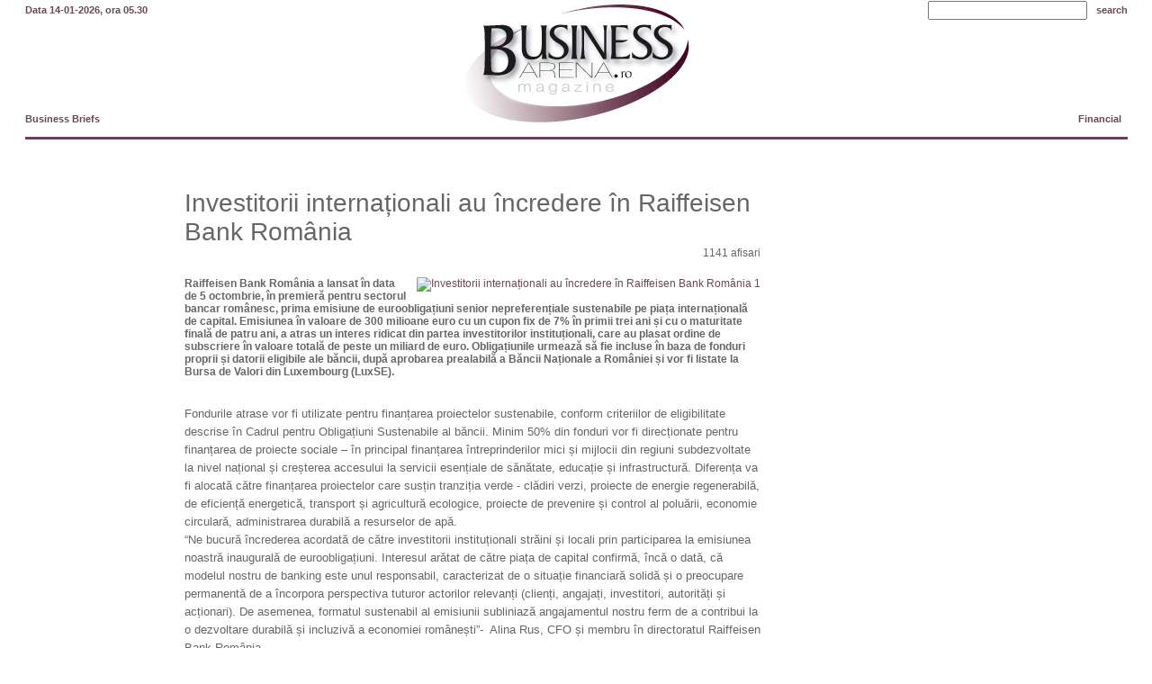

--- FILE ---
content_type: text/html; charset=UTF-8
request_url: https://business-arena.ro/investitorii-interna--ionali-au-incredere-in-raiffeisen-bank-romania-6813.html
body_size: 14774
content:
<!DOCTYPE html PUBLIC "-//W3C//DTD XHTML 1.0 Transitional//EN" "http://www.w3.org/TR/xhtml1/DTD/xhtml1-transitional.dtd">
<html xmlns="http://www.w3.org/1999/xhtml" xmlns:fb="http://www.facebook.com/2008/fbml" lang="ro" xml:lang="ro"><head>
<meta http-equiv="Content-Type" content="text/html; charset=UTF-8" />
<title>Investitorii internaționali au încredere în Raiffeisen Bank România</title>
<meta name="description" content="Investitorii internaționali au încredere în Raiffeisen Bank România - Business Arena Magazine" />
<meta name="keywords" content="în,au,România,Bank,încredere,Investitorii,Raiffeisen,internaționali" />
<meta name="expires" content="never"/>
<meta name="revisit-after" content="whenever"/>
<meta content="INDEX,FOLLOW" name="robots"/>
<meta name="robots" content="follow,index"/>



<script language="javascript" src="/static/js/common.js?v=2" type="text/javascript"></script>





<link rel="stylesheet" type="text/css" href="/static/js/jquery/responsive/jcarousel.responsive.css">
<script language="javascript" src="/static/js/jquery/jquery-1.7.1.js" type="text/javascript"></script>
<script language="javascript" src="/static/js/jquery/responsive/jquery.jcarousel.min.js" type="text/javascript"></script>



<script language="javascript" src="/static/js/jquery/ui.core.js" type="text/javascript"></script>

<script language="javascript" src="/static/js/jquery/ui.tabs.js" type="text/javascript"></script>











	<!-- fancybox new -->
	    
	<!-- Add fancyBox main JS and CSS files -->
	<script type="text/javascript" src="/static/js/fancyBox-2.1.5/source/jquery.fancybox.js?v=2.1.5"></script>
	<link rel="stylesheet" type="text/css" href="/static/js/fancyBox-2.1.5/source/jquery.fancybox.css?v=2.1.5" media="screen" />
	
    













<link rel="stylesheet" href="/static/css/style.css" type="text/css" />
<link rel="stylesheet" href="/static/css/ui.tabs.css" type="text/css"/>


<meta property="og:url" content="http://business-arena.ro/investitorii-interna--ionali-au-incredere-in-raiffeisen-bank-romania-6813.html"/>
<meta property="og:type" content="website" />
<meta property="og:title" content="aaaa"/>
<meta property="og:image" content="http://www.businessarenamagazine.ro/static/images/logo.gif"/>
<meta property="fb:app_id" content="624820780879952"/>


<script>
  (function(i,s,o,g,r,a,m){i['GoogleAnalyticsObject']=r;i[r]=i[r]||function(){
  (i[r].q=i[r].q||[]).push(arguments)},i[r].l=1*new Date();a=s.createElement(o),
  m=s.getElementsByTagName(o)[0];a.async=1;a.src=g;m.parentNode.insertBefore(a,m)
  })(window,document,'script','//www.google-analytics.com/analytics.js','ga');

  ga('create', 'UA-57190475-1', 'auto');
  ga('send', 'pageview');

</script>


</head>
<div style="position:absolute;top:-66px;left:-66px;"><a href="./sitemap.php">Links Sitemap</a>
<a href="./business/sitemap.html">Business Linker Sitemap</a></div>
<body class="">



<div id="fb-root"></div>
<script type="text/javascript">(function(d, s, id) {
  var js, fjs = d.getElementsByTagName(s)[0];
  if (d.getElementById(id)) return;
  js = d.createElement(s); js.id = id;
  js.src = "//connect.facebook.net/en_US/all.js#xfbml=1&appId=624820780879952";
  fjs.parentNode.insertBefore(js, fjs);
}(document, 'script', 'facebook-jssdk'));</script>
















<div class="banner_top">

	<div class="banner_top_width">    
    
		    
    </div>
    
</div><div class="cover_body">

	<!-- <div class="banner_top_top"> -->
    	<div class="banner_top_top_content">
			        </div>
    <!-- </div> -->
	
    
    
    
    <div id="header" class="">
        
        <div class="date_search">
            <div class="date">Data 14-01-2026, ora 05.30</div>
            		
                                		<div class="search">
						<form action="/dosearch.php" id="search_q" style="display: block; float: left;">
							<input name="q" />
						</form>
						<a href="javascript:;" onclick="jQuery('#search_q').submit();" style="display: block; float: left; margin-left: 10px;">search</a>
					</div>
                                        
            <div class="clear"></div>
        </div>
    
        <div id="logo2">
        	<a href="/">
            	<img src="/static/images/logo2.gif" title="Business Arena" alt="Business Arena" />
            </a>
        </div>
        
        <div class="menu">
            <ul>
                                    <li class="left"><a href="/business-briefs.htm">Business Briefs</a></li>
                                    <li class="right"><a href="/financial.htm">Financial</a></li>
                                
                <div class="clear"></div>
            </ul>
        </div>
      
        

    </div>
    
    
    
    
    
    
    
    
    
    
    
    <div class="content">
    
        <div class="main">
            
            
                
                                
                
                                
                
                
                
            
                        
                            <div class="interior">
            

<h1>Investitorii internaționali au încredere în Raiffeisen Bank România</h1>
<div class="authors">
	<div style="float:right">
    	1141 afisari 
    </div>
	    <div class="clear"></div>
</div>




	<div style="float:right; margin-left:10px" id="gallery">
                            <a href="javascript:;" onclick="Galerie()"><img src="/" alt="Investitorii internaționali au încredere în Raiffeisen Bank România 1" title="Investitorii internaționali au încredere în Raiffeisen Bank România 1"></a>
   			
    </div>




<strong>Raiffeisen Bank România a lansat în data de 5 octombrie, în premieră pentru sectorul bancar românesc, prima emisiune de euroobligațiuni senior nepreferențiale sustenabile pe piața internațională de capital. Emisiunea în valoare de 300 milioane euro cu un cupon fix de 7% în primii trei ani și cu o maturitate finală de patru ani, a atras un interes ridicat din partea investitorilor instituționali, care au plasat ordine de subscriere în valoare totală de peste un miliard de euro. Obligațiunile urmează să fie incluse în baza de fonduri proprii și datorii eligibile ale băncii, după aprobarea prealabilă a Băncii Naționale a României și vor fi listate la Bursa de Valori din Luxembourg (LuxSE).</strong>

<div class="body">
<br />Fondurile atrase vor fi utilizate pentru finanțarea proiectelor sustenabile, conform criteriilor de eligibilitate descrise &icirc;n Cadrul pentru Obligațiuni Sustenabile al băncii. Minim 50% din fonduri vor fi direcționate pentru finanțarea de proiecte sociale &ndash; &icirc;n principal finanțarea &icirc;ntreprinderilor mici și mijlocii din regiuni subdezvoltate la nivel național și creșterea accesului la servicii esențiale de sănătate, educație și infrastructură. Diferența va fi alocată către finanțarea proiectelor care susțin tranziția verde - clădiri verzi, proiecte de energie regenerabilă, de eficiență energetică, transport și agricultură ecologice, proiecte de prevenire și control al poluării, economie circulară, administrarea durabilă a resurselor de apă.<br />&ldquo;Ne bucură &icirc;ncrederea acordată de către investitorii instituționali străini și locali prin participarea la emisiunea noastră inaugurală de euroobligațiuni. Interesul arătat de către piața de capital confirmă, &icirc;ncă o dată, că modelul nostru de banking este unul responsabil, caracterizat de o situație financiară solidă și o preocupare permanentă de a &icirc;ncorpora perspectiva tuturor actorilor relevanți (clienți, angajați, investitori, autorități și acționari). De asemenea, formatul sustenabil al emisiunii subliniază angajamentul nostru ferm de a contribui la o dezvoltare durabilă și incluzivă a economiei rom&acirc;nești&rdquo;-&nbsp; Alina Rus, CFO și membru &icirc;n directoratul Raiffeisen Bank Rom&acirc;nia. <br />Prin emisiunile de obligațiuni eligibile plasate &icirc;ncep&acirc;nd cu anul 2021, &icirc;n sumă totală de aproximativ 995 milioane euro, Raiffeisen Bank Rom&acirc;nia &icirc;și consolidează baza de fonduri proprii și datorii eligibile &icirc;n linie cu cerințele regulatorii, cre&acirc;nd astfel premisele pentru o creștere susținută a activității de creditare. Directiva europeană privind redresarea și rezoluția bancară (BRRD), transpusă &icirc;n legislația locală prin legea 312/2015 privind redresarea și rezoluția instituțiilor de credit și a firmelor de investiții, cu actualizările și modificările ulterioare, prevede crearea la nivelul tuturor instituțiilor de credit din Uniunea Europeana a unei rezerve financiare suplimentară fondurilor proprii, &icirc;n principal sub forma unor instrumente de datorii eligibile subordonate depozitelor bancare, cu scopul de a contribui la creșterea stabilității financiare a sistemului bancar și o protecție sporită a deponenților.	
</div>

















<div class="box_title" style="margin-top:10px; display:table">
	<strong>Citeşte mai multe despre: </strong> 
	        <a href="/tag/raiffeisen-bank-romania-1620.html">Raiffeisen Bank România</a>    </div>




<!-- TB -->
	<br/>
    <div style="margin-top:10px; display:table">
        <strong><p>S-ar putea să îți placă:</p></strong><br/>
        <ul>
        				<div style="width:300px; height:120px; float:left; margin-bottom:35px; margin-left:0px; margin-right:30px;">
                	<div >
						                        	<a href="exim-banca-romaneasca-acorda-credite-in-cadrul-programului-imm-plus-6954.html">
                        		 </a>
							
                            <h2><a style="font-weight:bold" href="exim-banca-romaneasca-acorda-credite-in-cadrul-programului-imm-plus-6954.html">
								Exim Banca Românească acordă credite în cadrul programului IMM PLUS</a></h2>
                    </div>
                    <br/>
                	
                    
				</div>
            				<div style="width:300px; height:120px; float:left; margin-bottom:35px; margin-left:0px; margin-right:0px;">
                	<div >
						                        	<a href="unicredit-trece-la-mastercard-touch-card--cu-func--ii-de-accesibilitate-pentru-persoanele-nevazatoare-6952.html">
                        		 </a>
							
                            <h2><a style="font-weight:bold" href="unicredit-trece-la-mastercard-touch-card--cu-func--ii-de-accesibilitate-pentru-persoanele-nevazatoare-6952.html">
								UniCredit trece la Mastercard Touch Card, cu funcții de accesibilitate pentru persoanele nevăzătoare</a></h2>
                    </div>
                    <br/>
                	
                    
				</div>
            				<div style="width:300px; height:120px; float:left; margin-bottom:35px; margin-left:0px; margin-right:30px;">
                	<div >
						                        	<a href="muzeul-na--ional-brukenthal---i-bnr-organizeaza-expozi--ia-puterea-leului--istoria-banilor-in-romania-6949.html">
                        		 </a>
							
                            <h2><a style="font-weight:bold" href="muzeul-na--ional-brukenthal---i-bnr-organizeaza-expozi--ia-puterea-leului--istoria-banilor-in-romania-6949.html">
								Muzeul Național Brukenthal și BNR organizează expoziția Puterea leului. Istoria banilor în România</a></h2>
                    </div>
                    <br/>
                	
                    
				</div>
            				<div style="width:300px; height:120px; float:left; margin-bottom:35px; margin-left:0px; margin-right:0px;">
                	<div >
						                        	<a href="pre--ul-aurului--aproape-de-recordurile-istorice--2-400-de-dolari-uncie-6942.html">
                        		 </a>
							
                            <h2><a style="font-weight:bold" href="pre--ul-aurului--aproape-de-recordurile-istorice--2-400-de-dolari-uncie-6942.html">
								Prețul aurului, aproape de recordurile istorice: 2.400 de dolari/uncie</a></h2>
                    </div>
                    <br/>
                	
                    
				</div>
            				<div style="width:300px; height:120px; float:left; margin-bottom:35px; margin-left:0px; margin-right:30px;">
                	<div >
						                        	<a href="banca-na--ionala-a-romaniei-invita-publicul-la-a-patra-edi--ie-a-evenimentului-zilele-por--ilor-deschise-6940.html">
                        		 </a>
							
                            <h2><a style="font-weight:bold" href="banca-na--ionala-a-romaniei-invita-publicul-la-a-patra-edi--ie-a-evenimentului-zilele-por--ilor-deschise-6940.html">
								Banca Națională a României invită publicul la a patra ediție a evenimentului Zilele Porților Deschise</a></h2>
                    </div>
                    <br/>
                	
                    
				</div>
            				<div style="width:300px; height:120px; float:left; margin-bottom:35px; margin-left:0px; margin-right:0px;">
                	<div >
						                        	<a href="unicredit-bank-a-lansat-func--ionalitatea-smart-data-de-la-mastercard-6924.html">
                        		 </a>
							
                            <h2><a style="font-weight:bold" href="unicredit-bank-a-lansat-func--ionalitatea-smart-data-de-la-mastercard-6924.html">
								UniCredit Bank a lansat funcționalitatea Smart Data de la Mastercard</a></h2>
                    </div>
                    <br/>
                	
                    
				</div>
             	     
    	</ul>
    </div>





<a name="comenteaza"></a>
<div class="pg-comments">
  <div class="head box_title" style=" display:table">COMENTARII: </div>
  <ul id="comments">
  	  </ul>
    	<div style="font-size:12px; padding-top:10px">Fii tu primul care comenteaza</div>
  </div>

<a name="add_review"></a>

			
<div class="pg-add-comment">
  <div id="response">
	  	  	<p class="login-as">
		Pentru a comenta acest articol va puteti loga <a href="/login.html"><strong>aici</strong></a>. <br />
		Daca nu aveti cont va puteti inregistra <a href="/inregistrare.html"><strong>aici</strong></a>.
		</p>
	  </div>
</div>	
	
<br />


        	</div>
        <div class="col_right">
		        </div>
        
    <div class="clear"></div>
    
    <div class="footer">
        <ul>
            <li><a href="/" title="">Home</a></li>
                            <li><a href="/business-briefs.htm">Business Briefs</a></li>
                            <li><a href="/financial.htm">Financial</a></li>
                    </ul>
    </div>
    
    
    <div class="clear"></div>
</div>
</div>

</div>
</body>
</html>


--- FILE ---
content_type: text/css
request_url: https://business-arena.ro/static/css/style.css
body_size: 19983
content:
html, body { margin:0; padding:0; }
body{ margin:0px; padding:0px; font-family: Arial, Helvetica, sans-serif; font-size:11px; color:#666; }

A img{border:0px}
A{ color:#6A4856;  text-decoration:none; }
A:hover{ text-decoration:underline }

.error_box{ border:1px solid #FF0000}
.none{ border:0px; vertical-align:middle}
FORM, H1, H2, H3, P, UL{ margin:0px; padding:0px}
UL, LI{ list-style-type:none; padding:0xp; margin:0px;}

H1{ font-family:Arial, "Times New Roman", Times, serif; font-size:28px; font-weight:normal}
H2, H2 A{ font-size:16px; color:#000; font-weight:normal; padding-bottom:5px}
	
.content{ width:100%; text-align:center; position:relative; /* padding-top:50px; */ padding-top:25px; padding-bottom:20px;  }
.main{ width:870px; text-align:left; margin:auto; position:relative; background-color:#FFF; border:0px solid #521630; padding:20px 30px; /* box-shadow:0 0 20px 20px #CCCCCC; */ }
.col_left{ padding-right:10px}
	  .col_left .section{ margin-right:0px}
.col_right{ width:200px; float:left}
	.col_right .banner{ background-color:#FFF; text-align:center; padding-top:10px; padding-bottom:10px}

.marginright20{ margin-right:20px;}

.button{ background-image:url(/static/images/search_button_carti.jpg); background-repeat:no-repeat; background-position:top left; width:50px; height:20px; line-height:20px; display:block; text-align:center; color:#FFF; border:0px; cursor:pointer}
.box_title{ background-color:#663366; color:#FFF; font-weight:normal; padding:4px 7px 3px 7px; font-family:Georgia, "Times New Roman", Times, serif}
	.box_title A{ color:#ff99ff}



/*------------------HEADER--------------------*/
	/*
	#header{ position:relative; height:180px}
	#colt_logo{ position:absolute; left:300px; top:-20px; width:155px; height:48px; }
	* html #colt_logo{ background:none;  }
	
	#logo{ position:absolute; top:10px; left:10px}
	*/
	
	/*------------------MENU--------------------*/
	/*
	.menu{ width:100%; position:relative;top:10px;}
		.menu UL{text-align:left; width:490px; margin:auto; float:right; display:block}
		.menu li {
			display:inline;
			padding:0 9px;
			line-height:20px ;
			height:20px;
			float:left;
			border-width:0px 2px 0px 0px;
			border-style:solid;
			border-color:#521630;
		}
		
		.menu li:first-child {}
		.menu li:last-child {border-width:0px 0px 0px 0px;}
		
		
		
		.menu li A{ font-family:Arial, Helvetica, sans-serif; font-size:11px; font-weight:bold; white-space:nowrap; color:#6a4856;}
		
	*/
		
	#h-left{ position:absolute; top:155px; left:0px; width:296px; height:138px; background-image:url(/static/images/bg_header_left.jpg); background-repeat:no-repeat; background-position:left top}
	#h-right{ position:absolute; top:110px; right:2px; width:539px; height:180px; background-image:url(/static/images/bg_header_right.jpg); background-repeat:no-repeat; background-position:left top}
		#h-right .cover{ position:absolute; top:14px; right:0px}
		#h-right .special{ position:absolute; top:45px; left:10px; }
			#h-right .special .text{ width:200px; height:85px; color:#FFF; overflow:hidden }
				#h-right .special A{ text-decoration:underline; color:#FFF}
				#h-right .special A:hover{ text-decoration:none}
			#h-right .special .picture{ position:absolute; left:200px; top:0px}
/*------------------HOME--------------------*/
	.article{ width:100%; margin-bottom:15px; clear:both}
		.article H2, .article H2 A{ color:#482333; font-size:14px; font-weight:700;}
		.article .img_right{ float:right; margin-left:10px}
		.article .img_left{ float:left; margin-right:10px}
	.breaking_news{ padding-left:10px; padding-right:10px; padding-bottom:10px; background-color:#FFF; margin-bottom:20px;}
		.breaking_news LI{ padding-top:7px}
	
	/*------------------search--------------------*/
	#searchForm{}
	#searchForm #q{ width:130px; background-color:#FFF; border:1px solid #663366; padding-left:2px}
		#searchForm .button{ background-color:#663366; border:0px; cursor:pointer; background-image:none; padding:2px 4px; font-family:Verdana, Geneva, sans-serif; font-size:10px; text-transform:uppercase; font-weight:bold; width:70px; line-height:18px}
	
	/*------------------spotlight--------------------*/
	#spotlight{  margin-bottom:18px;}
		#spotlight .jcarousel-clip{ border:3px solid #523645;background:#dddddd;padding:0px;width:540px;height:375px;}
		#spotlight UL{list-style-image:none; list-style-type:none; margin:0px; padding:0px}
		#spotlight UL LI{ width:300px; height:323px;  position:relative}
		#spotlight UL LI H2 A{ font-family:Arial, Helvetica, sans-serif; font-size:18px; color:#000000;}
			#spotlight UL LI .text{height:296px;overflow:hidden;}
	#spotlight #navigation{ text-align:left; margin-top:7px}
		#spotlight #navigation TD{ text-align:left; vertical-align:middle; padding:0px 2px 0px 2px; font-size:12px;background:url("/static/images/inactive_carousel.png") no-repeat; background-position:1px 0px; width:10px;height:10px;border:0px solid yellow; }
		#spotlight #navigation TD.selected{ background:url("/static/images/active_carousel.png") no-repeat; background-position:2px 0px;  }
		#spotlight #navigation TD.selected A{ color:#FFF}
		#spotlight #navigation TD A{ text-align:left; text-decoration:none;display:block;width:100%;height:100%;border:0px solid red;}
		#spotlight #navigation TD A:hover{ display:block; text-align:left; text-decoration:underline;}
	
	/*------------------section--------------------*/
	.section{ font-size:12px; line-height:18px; margin-bottom:10px; margin-right:10px; border:1px solid #EEE }
	
		.section H3{ padding:0px; background-color:transparent; margin-bottom:5px; padding-left:5px; padding-right:5px}
			.section H3 A {font-size:22px; margin-bottom:1px; color:#FFF; font-weight:normal; font-family:Georgia, "Times New Roman", Times, serif; line-height:normal; border-bottom:1px solid #663366; color:#663366;}
			.section H3 A:hover{ text-decoration:none }
	
		.section .body{ padding-left:5px; padding-right:5px}
		.section H2{ padding-bottom:5px; line-height:normal}
		.section H2 A{ color:000000; font-size:17px}

		.section .image{ border:1px solid #CCC; padding:2px; margin:2px 7px 2px 2px; float:left; }
			.section .image IMG{ width:120px}
		.section UL{  margin-top:0px; margin-bottom:10px}
			.section UL LI	{padding-left:5px; padding-right:5px}
				.section UL LI A{
					background:transparent url(/static/images/bullet_arrow.gif) no-repeat scroll 0px 8px;
					display:block;
					padding:3px 2px 4px 18px;
					font-weight:bold;
					color:#663366;
				}
		.section .more{ background-color:#ff99ff; padding-left:10px;}		
	
	.blog{ background-color:#FFF; padding:10px 0px 10px 0px}
		.blog LI{ padding-top:5px}
	
	/*------------------rss--------------------*/
	.rss{ background-color:#990099; color:#FFF; line-height:18px; font-size:12px}
		.rss .blogurile_tango{ font-size:20px; font-family:"Trebuchet MS", Arial, Helvetica, sans-serif; padding:10px; padding-bottom:0px}
		.rss .title{ font-family:"Trebuchet MS", Arial, Helvetica, sans-serif; font-size:22px; margin-left:10px; padding-bottom:7px; padding-top:4px}
		.rss .blog{ margin:10px}
			.rss .blog .image{ float:left; margin-right:7px}
			.rss .blog  H2 A{ font-size:19px; line-height:normal; color:#FFFF00}
			.rss .blog  H3, .rss .blog  H3 A{ padding:0px; color:#FFF; font-family:Arial, Helvetica, sans-serif; font:16px; font-weight:bold; padding-bottom:5px}
		.rss .banner{ padding-top:10px; padding-bottom:10px; background-color:#FFF; text-align:center}	
	
	/*------------------POLL--------------------*/
	.poll{ padding:10px; background-color:#FFF; margin-right:10px}
		.poll LABEL{ clear:both;  display:block; border-bottom:1px solid #DDDDDD; padding: 4px 0px 4px 0px; cursor:pointer}
		.button{ background-image:url(/static/images/search_button_carti.jpg); background-repeat:no-repeat; background-position:top left; width:50px; height:20px; line-height:20px; display:block; text-align:center; color:#FFF}
	
	/*------------------BOOKS-------------------*/
	#books{ background-color:#990033; color:#FFF; width:990px}
		#books .title{ font-family:"Trebuchet MS", Arial, Helvetica, sans-serif; font-size:22px; margin-left:30px; padding-bottom:7px; padding-top:4px}
		#books .jcarousel-clip{ height:195px; width:920px; margin-left:30px;}
		#books UL LI{ height:195px; width:145px; position:relative; text-align:center; overflow:hidden; margin-right:10px}
		#books H2 A{ color:#FFF; font:17px}

/*------------------INTERIOR--------------------*/
.interior{ font-size:12px; width:640px; float:left; margin-right:30px;}
	.interior .item{ padding-top:20px}
	.interior .image{ float:left; margin-right:10px}

/*------------------ARTICOL--------------------*/
.body{ font-size:13px; line-height:20px; padding-top:10px }
#pictures{ border:1px solid #CCC; padding:2px; margin:20px 4px 20px 2px; width:500px}
	#pictures .jcarousel-clip{ width:500px; height:400px;  background-color:#FFF}
		#pictures UL{list-style-image:none; list-style-type:none; margin:0px; padding:0px}
		#pictures UL LI{ width:500px; height:400px; position:relative; text-align:center}
	#pictures #controls{ background-color:#F5F5F5; margin-top:6px; text-align:center; padding:4px}	
		#pictures #controls A{ color:#CD0000; font-size:11px; margin-right:5px}
		#pictures #controls A.selected{ color:#000; font-weight:bold}
		#pictures #controls #controls-prev{ float:left; cursor:pointer}
		#pictures #controls #controls-next{ float:right;  cursor:pointer}
.authors{ margin-bottom:20px}		

/*------------------COMENTARII--------------------*/
.pg-comments{ width:100%; padding-top:20px}
	.pg-comments #comments{ list-style-type:none; padding:0px; margin:0px; font-size:11px; line-height:18px}
		.pg-comments #comments LI{ list-style-type:none; margin-top:20px}
		.pg-comments #comments LI .comment-entry{background-color:#F8F8F8; border-bottom:1px solid #EEE; padding:6px}
		.pg-comments #comments .author{ padding-left:3px;  margin-bottom:5px; font-size:12px; color:#000 }
			.pg-comments #comments .author .records_date{ float:none}
	
.pg-add-comment{ margin-top:10px; margin-bottom:10px; width:100%}	
	.pg-add-comment .head{ margin-bottom:10px}
	.pg-add-comment .login-as{ font-size:12px}
	.pg-add-comment .login-as A{ color:#9a0000}
	.pg-add-comment .login-as A:hover{ color:#000000}
	
#comment-form{ padding-top:0px; width:100%}
	#comment-form .label{font-size:12px; font-weight:bold; font-family:Arial, Helvetica, sans-serif}
	#comment-form .form-textarea{width:450px}
		#comment-form TEXTAREA{ width:440px; height:100px; border:1px solid #663366; font-size:12px; line-height:18px; color:#666}
	#comment-form .nota1{ font-size:10px; clear:both}	

	FORM .submit-btn{ margin-top:10px; margin-bottom:10px}
		FORM .submit-btn A{ background-color:#000000; color:#FFFFFF; width:140px; height:24px; line-height:24px; font-family:Arial, Helvetica, sans-serif; font-size:13px; font-weight:bold; text-align:center; display:block; text-decoration:none}
		FORM .submit-btn A:hover{ background-color:#9a0000} 
	.comment-alert{ font-size:9px; color:#9a0000}	

/*------------------TABS--------------------*/
.tabs{ background-color:#FFF; color:#000}

/*------------------INREGISTRARE--------------------*/
#inregistrare{ color:666666}
	#inregistrare H1{ color:663366}
	#inregistrare .input-field{ margin-bottom:10px}
		#inregistrare .input-field .small{ font-size:10px; color:#F00; padding-left:110px}
	#inregistrare LABEL{ float:left; width:100px; text-align:left; padding-right:10px; font-weight:bold}
	#inregistrare INPUT{ border:1px solid #EBA4C7}
	#inregistrare .mandatory{ color:#F00; padding-left:4px}
	#inregistrare .registerform-info{ font-size:11px;} 
		#inregistrare .registerform-info SPAN{ color:#F00}
	#inregistrare .reg-info{ padding-bottom:10px}
	#inregistrare .button{ border:0px; margin-top:10px}
	#inregistrare .error{ color:#F00}

/*------------------PAGINATION--------------------*/
.pagination { padding:5px;  font-size:0.9em; line-height:30px}
	.pagination A{ padding:3px; }
	.pagination A.activ{ color:#000; font-weight:bold;}
	.pagination EM{ color:#BDBDBD}
	.pagination A STRONG{ font-size:16px; font-weight:normal;}

/*------------------FOOTER--------------------*/
.footer{ text-align:center}
	.footer UL{ text-transform:uppercase; padding:10px}
	.footer LI{ display:inline; padding:0px 5px}
	.footer LI A{ font-size:11px}
/*------------------TABS--------------------*/
.ui-tabs .ui-tabs-panel A{ background:transparent url(/static/images/bullet_arrow.gif) no-repeat scroll 6px 8px;
		display:block;
		padding:3px 2px 5px 18px;
		font-weight:bold;
		color:#663366;
		font-size:11px;
   	    font-family:Arial, Helvetica, sans-serif
	}

/*------------------fotografia_de_azi--------------------*/
#fotografia_de_azi{ }
	#fotografia_de_azi .item_foto{ float:left; width:230px; margin-top:15px; background-color:#EEE; padding:10px; margin-right:20px}
		#fotografia_de_azi .title{ padding-bottom:3px}
		#fotografia_de_azi .body{ padding-top:3px}

/*------------------POPUP--------------------*/
#imaginiPopup{ width:800px; background-color:#CCC; height:100%}
	#imaginiPopup IMG{ vertical-align:middle}
	#imaginiPopup A{ color:#FFF}
	#imaginiPopup H1{ color:#FFF; padding-top:10px; font-size:16px}
	#imaginiPopup .top{ background-color:#CD0000; border-bottom:1px solid #FFF; padding:10px}
	#imaginiPopup .middle{ background-color:#CD0000; border-bottom:1px solid #FFF; height:50px; padding-left:10px; padding-right:10px}
	#imaginiPopup .poza{ text-align:center; background-color:#EEE}
		#imaginiPopup .poza IMG{ margin:auto}
	#imaginiPopup .bottom{ padding-top:10px}
		#imaginiPopup .bottom A{ color:#000}

/*------------------OTHER--------------------*/
.spacer1{ font-size:1px; height:1px; line-height:1px; display:block }
.spacer3{ font-size:3px; height:3px; line-height:3px}
.spacer5{ font-size:5px; height:5px; line-height:5px}
.spacer10{ font-size:10px; height:10px; line-height:10px; display:block}
.lineO{ background-image:url(../images/lineO.gif); background-repeat:repeat-x; background-position:left bottom; padding-bottom:10px}
.clear{clear:both; margin:0 !important; padding:0 !important; border:0 none !important; line-height:0 !important; height:0 !important; font-size:0 !important; position:relative;}




/* ------------ Dan ----------------------- */

/* #header_home{ position:relative; height:180px; padding: 0 5px; border-width: 0; border-style:solid; border-color:#521630; } */
.top_content {position:relative;border-width:0;border-style:solid; border-color:#521630; /* padding:15px 20px 5px; */ padding:20px 0px 5px; z-index:10; }
.container_top_content { /* margin-bottom: 80px; */ margin-bottom: 50px } 

.left_top {position:relative; /* margin-right:20px; */ margin-right:28px; }
.bottom_content {position:relative;border-width:0px;border-style:solid; border-color:#521630; /* margin-top: 25px; */ margin-top: 15px; margin-bottom:50px;padding:15px;}
.main_home{ width:1230px; text-align:left; margin:auto; position:relative; background-color:#FFF; border:0px solid #521630; padding:10px 10px 10px 10px; }
#colt_logo_home{ position:absolute; left:308px; top:-15px; width:155px; height:48px; }
.spacer0 {clear:both;}
.top_content .article { /* width:290px; */ width: auto; margin-bottom:10px; clear:both;height:123px; overflow:hidden;}
.top_content .article img {}
.under_carousel {overflow:visible !important;}
.under_carousel .article {background:#DDDDDD;width:400px !important; height:124px !important;}
.main_home .panglica_jos {position:absolute;z-index:1;top:733px;left:82px;width:528px;height:50px;}
.top_banner {position:absolute;top:82px;left:315px;}
.banners_home_left {position:relative; /* right:938px; */top:0px;background:#ffffff;}
.banners_home_left .article {position:relative;right:0px;width:150px;}
.banners_home_right {position:relative; /* left:942px; */overflow:visible !important;top:0px;background:#ffffff;}
.banners_home_right .article {position:relative;left:0px;width:150px;}
.banners_parent {position:relative;top:0px;}
.banners_home_center {position:relative;/* width:900px !important;*/ background-color:#fff; padding: 0 15px;}

.column_visible {overflow:visible !important;}

.banners_home_left .under_banners {position:absolute;max-width:150px;background:#ffffff;right:0px;}
.banners_home_right .under_banners {position:absolute;max-width:150px;background:#ffffff;left:0px;}



.spliter {position:relative}
.coperta_dreapta {float:right !important; height:20px; overflow:visible !important;}
.cover_body {position:relative; margin:0px;padding:0px;}
.banner_top {position:relative;margin-left:auto;margin-right:auto;display:block;background:#ffffff;}
.banner_top img {position:relative;margin-left:auto;margin-right:auto;display:block;}

.banner_top_width {
	position: relative;
	width: 1225px;
	overflow: hidden;
	margin: 0 auto;
}

.background_index {}



.jcarousel-item-1 h2 a {line-height:18px !important;}


.banner_top .div_banner {margin-left:auto; margin-right:auto;width:1250px;display:block;}


.box_shadow_spread { /* box-shadow:0 0 20px 20px #CCCCCC; */ }
.box_shadow_spread_top { /* box-shadow:0 10px 20px 20px #CCCCCC; */ }

.box_shadow_left_down {box-shadow:-20px 20px 20px #CCCCCC;}
.box_shadow_right {box-shadow:20px 0 20px #CCCCCC;}
.box_shadow_right_up {box-shadow:20px -20px 20px #CCCCCC;}
.box_shadow_left {box-shadow:-20px 0px 20px #CCCCCC;}


/* ----------------- 2015-02-18 --------------------- */
.banner_top_top {
	position: relative;
	padding: 0;
	text-align: center;
}

.banner_top_top_content {
	position: relative;
	width: 1200px;
	margin: 0 auto;
	text-align: center;
	padding: 0;
}

/* #header_home { position:relative; padding: 0 5px; width: 1300px; margin: 0 auto; margin-bottom: 10px; } */
#header { position:relative; padding: 0 5px; /* width: 1300px; */ width: 1225px; margin: 0 auto; margin-bottom: 10px; }

/*
#header_home .date_search {
	padding: 10px 10px 0;
}
*/

#header .date_search {
	padding-top: 1px;
	line-height: 20px;
	position: relative;
}

.date {
	float: left;
	font-family:Arial, Helvetica, sans-serif; font-size:11px; font-weight:bold; white-space:nowrap; color:#6a4856;
	position: relative;
}
.search {
	float: right;
	font-family:Arial, Helvetica, sans-serif; font-size:11px; font-weight:bold; white-space:nowrap; color:#6a4856;
	position: relative;
}

#logo2 {
	position: relative;
	width: 255px;
	height: 140px;
	margin: -20px auto 0 auto;
}

.left { 
	float: left;
}

.right {
	float: right;
}

.menu { 
	position: relative;
	padding-bottom: 10px;
	border-bottom: 3px solid #6e3e5f;
	margin-top: -20px;
}
		.menu UL{
			position: relative;
		}
		.menu li {
			padding:0 7px;
			line-height:20px ;
			height:20px;
		}
		
		.menu li:first-child { padding-left: 0; }
		.menu li:last-child { padding-right: 0; }
		
		.menu li A{ font-family:Arial, Helvetica, sans-serif; font-size:11px; font-weight:bold; white-space:nowrap; color:#6a4856;}
		
		
/* ----------------- /2015-02-18 -------------------- */




/* 2015-09-23 */

.spotlight {
	margin-bottom: 18px;
}
.spotlight .jcarousel-control-prev, .spotlight .jcarousel-control-next {
	display: none;
}
.spotlight .jcarousel-wrapper {
  
    margin: 0px;
	padding-bottom:20px;
}
.spotlight .jcarousel li {
	border: none;
}
.spotlight .jcarousel-pagination {
	bottom: 0px;
}
.spotlight .jcarousel-pagination a {
	box-shadow: none;
	background: url("/static/images/inactive_carousel.png") no-repeat 0 0;
	margin-right: 5px;
}
.spotlight .jcarousel-pagination a.active {
	background: url("/static/images/active_carousel.png") no-repeat 0 0;
	
}

.gallery_pictures {
	position: relative;
	margin-top: 10px;
}
.gallery_pictures a {
	position: relative;
	display: block;
	margin: 0 8px 8px 0;
	float: left;
	
}


--- FILE ---
content_type: text/javascript
request_url: https://business-arena.ro/static/js/common.js?v=2
body_size: 5414
content:
function Galerie(id)
{
	window.open("/popup_"+id+".html",'','width=800,height=630,toolbar=0,location=0,directories=0,status=0,menubar=0,scrollbars=no,resizable=0');
}


function CreateBookmarkLink() { 
	title = document.title;   // Blogger - Replace with <$BlogItemTitle$>   // MovableType - Replace with <$MTEntryTitle$> 
	url = window.location.href;  // Blogger - Replace with <$BlogItemPermalinkURL$>   // MovableType - Replace with <$MTEntryPermalink$>  // WordPress - <?php bloginfo('url'); ?>	
	if($.browser.msie){

		window.external.AddFavorite( url, title); 
	} else if( window.sidebar ) { // IE Favorite
		window.sidebar.addPanel(title, url,"");	
	}	else if(window.opera && window.print) { // Opera Hotlist		
		return true; 
	} 
} 



function OpenPrint(){
	window.open(window.location.href+'?print','print','width=700,height=500,scrollbars=yes');
}
function Show(obiect,day)
{
	var s=new jQuery(obiect);
	var position = s.position();
	
	$("#box_calendar_events").css("display","block");
	$("#box_calendar_events").css("left",position.left+20);
	$("#box_calendar_events").css("top",position.top +20);
	$("#box_calendar_events .body").html(ev[day]);
}


function Yahoo()
{
	window.location=encodeURI('ymsgr:im?msg='+(window.location.href));
}

//---------------------send email		
function SendEmail(url){
	if (CheckFormEmail()){
		  var name = $("input#name").val();
		  var email = $("input#email").val();
		  var name_friend = $("input#name_friend").val();
		  var email_friend = $("input#email_friend").val();
		  var id = $("input#id").val();
		  var dataString = 'send=send&id='+ id + '&name='+ name + '&email=' + email + '&name_friend=' + name_friend + '&email_friend=' + email_friend;
  		
		    $.ajax({
			  type: "POST",
			  url: url,
			  data: dataString,
			  success: function(data,text) {
				$("#box_email").html(data);
			  }
			});
			return false;
	}	 
}

function CheckFormEmail(){
	
	if( $("#name").attr("value") == "" )
	{
		alert( 'Nu ati completat campul Nume' );
		$('#name').focus();
		return false;
	}
	
	if( $('#email').attr("value") == "" )
	{
		alert( 'Nu ati completat campul Email' );
		$('#email').focus();
		return false;
	}
	var temp= new String($('#email').attr("value"));
	var len=temp.length - 3;
	if(temp=="" || temp.indexOf("@")<0 || temp.indexOf(".")<0 || temp.lastIndexOf(".")> len || temp.length-temp.lastIndexOf(".")>4)
	{
		alert("Va rugam introduceti o adresa de email corecta!");
	//	$('#email').attr("value") = "";
		$('#email').focus();
		return false;
	}
	
	
	if( $("#name_friend").attr("value") == "" )
	{
		alert( 'Nu ati completat campul Nume prieten' );
		$('#name_friend').focus();
		return false;
	}
	
	
	if( $('#email_friend').attr("value") == "" )
	{
		alert( 'Nu ati completat campul Email' );
		$('#email_friend').focus();
		return false;
	}
	var temp= new String($('#email_friend').attr("value"));
	var len=temp.length - 3;
	if(temp=="" || temp.indexOf("@")<0 || temp.indexOf(".")<0 || temp.lastIndexOf(".")> len || temp.length-temp.lastIndexOf(".")>4)
	{
		alert("Va rugam introduceti o adresa de email corecta!");
	//	$('#email').attr("value") = "";
		$('#email_friend').focus();
		return false;
	}
	
	return true;
}

function OpenBox(url){
	 $("#box_email").load(url);
	 
	ttop=0;
	if( typeof( window.innerWidth ) == 'number' ) {
		//Non-IE
		myWidth = window.innerWidth;
		myHeight = window.innerHeight;
		ttop=window.pageYOffset;
	} else if( document.documentElement && ( document.documentElement.clientWidth || document.documentElement.clientHeight ) ) {
		//IE 6+ in 'standards compliant mode'
		myWidth = document.documentElement.clientWidth;
		myHeight = document.documentElement.clientHeight;
		ttop=document.documentElement.scrollTop;
	} else if( document.body && ( document.body.clientWidth || document.body.clientHeight ) ) {
		//IE 4 compatible
		myWidth = document.body.clientWidth;
		myHeight = document.body.clientHeight;
		ttop=document.body.scrollTop;
	}

	l = (myWidth-700)/2;
	t = (myHeight-250)/2+ttop ; 
	
	 $('#box_email').css('left',l+'px');
	 $('#box_email').css('top' , t+'px'); 
	 
	 $('#box_email').css('display','block');
}

function Close(name){
	$('#'+name).css('display','none');
} 
function ChangeMonthCalendar(year,month)
{
	$("#box_calendar").load('/calendar_show.php?year='+year+"&month="+month);
}

function countChar(text,div,numar_caractere) {	
	val = text.value;
	if (val.length > numar_caractere) {
		alert('Textul dumneavoastra depaseste limita de '+numar_caractere+' de caractere!');
		text.value = val.substring(0,numar_caractere);
		text.focus();
	}
	document.getElementById(div).innerHTML = parseInt(val.length);
}


function sidebar_discuri_toggle()
{
	$('#sidebar_discuri_closed').toggle();
	$('#sidebar_discuri_contents').toggle();
}

function sidebar_interviuri_toggle()
{
	$('#sidebar_interviuri_closed').toggle();
	$('#sidebar_interviuri_contents').toggle();
}

function sidebar_concerte_toggle()
{
	$('#sidebar_concerte_closed').toggle();
	$('#sidebar_concerte_contents').toggle();
}

function sidebar_nworm_toggle()
{
	$('#sidebar_nworm_closed').toggle();
	$('#sidebar_nworm_contents').toggle();
}

function sidebar_metalfans_toggle()
{
	$('#sidebar_metalfans_closed').toggle();
	$('#sidebar_metalfans_contents').toggle();
}

function x_hide(id) { 
	jQuery("#"+id).css( { "display":"none" } );
}